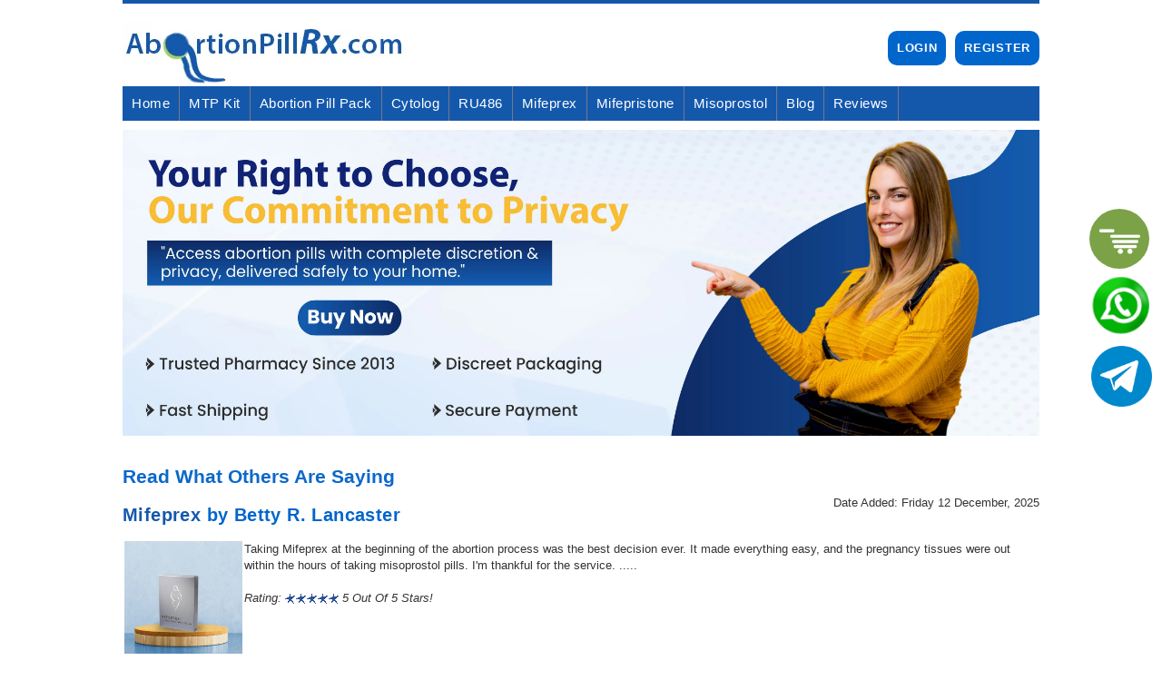

--- FILE ---
content_type: text/html; charset=UTF-8
request_url: https://www.abortionpillrx.com/reviews.php/page/3
body_size: 6061
content:





































<!DOCTYPE html PUBLIC "-//W3C//DTD XHTML 1.0 Transitional//EN" "http://www.w3.org/TR/xhtml1/DTD/xhtml1-transitional.dtd">
<html xmlns="http://www.w3.org/1999/xhtml" dir="ltr" lang="en">
  <head>
    <meta charset="utf-8">
    <meta name="viewport" content="width=device-width, initial-scale=1">
    <title> Reviews Abortionpill Rx Page - 3</title><meta name="Description" content=""><meta name="Keywords" content=""><meta name="robots" content="index, follow" />    <link rel="stylesheet" type="text/css" href="https://www.abortionpillrx.com/css/style.css" >
        <meta property="og:title" content=Buy MTP Kit Online- AbortionPillrx>
    <meta property="og:site_name" content=AbortionPillrx.com>
    <meta property="og:url" content=https://www.abortionpillrx.com/abortionpills.html>
    <meta property="og:description" content= Buy MTP kit online for a Safe Solution to Unwanted Pregnancy. Buy Mifepristone 200 mg and 4 pills of misoprostol 200 mcg online. Same-day delivery!>
    <meta property="og:type" content=product>
    <meta property="og:image" content=https://www.abortionpillrx.com/images/MifigestKit11.jpg>

    <meta name="msvalidate.01" content="A276B84938F281D71F496362F034512F" />
    <meta name="google-site-verification" content="U5-EKs1oD2bp0WcvbsDj--Dox3JwxOQ5jfzIg5bD7L4" />
    <meta name="yandex-verification" content="a33cb11f11ab0a0c" />
    <meta name="p:domain_verify" content="8169d1d0227a23966850ce2867eec0ce"/>
    <link rel="canonical" href="https://www.abortionpillrx.com/reviews.php/page/3" />
    <link href=https://maxcdn.bootstrapcdn.com/font-awesome/4.6.1/css/font-awesome.min.css rel="preload" as="style" onload="this.onload=null;this.rel='stylesheet'">        <script type="application/ld+json">
        {
          "@context": "https://schema.org/", 
          "@type": "BreadcrumbList", 
          "itemListElement": [{
            "@type": "ListItem", 
            "position": 1, 
            "name": "Buy MTP kit Online",
            "item": "https://www.abortionpillrx.com/abortionpills.html"  
          },{
            "@type": "ListItem", 
            "position": 2, 
            "name": "Buy Abortion Pill Pack Online",
            "item": "https://www.abortionpillrx.com/abortion-pill-pack.html"  
          },{
            "@type": "ListItem", 
            "position": 3, 
            "name": "Buy Cytolog online",
            "item": "https://www.abortionpillrx.com/Cytolog.html"  
          },{
            "@type": "ListItem", 
            "position": 4, 
            "name": "Blog",
            "item": "https://www.abortionpillrx.com/blog.php"  
          }]
        }
      </script>
                <style>
      @media (max-width: 568px) {
      /* .banner{display:none;} */
      }
      </style>      
      </head>
      <body>
    <style>
  .container {
    padding-left: 0px !important;
    padding-right: 0px !important;
  }

  .navigat {
    /* display: flex !important; */
  }
</style>

<header>
  <div class="container">
    <!--topline start here-->
    <div class="topline clear">
      <div class="livechattext">
        <div id="LiveChat_1393479901"><a href="http://www.livechatinc.com/?partner=lc_1031749"></a></div>
        <script type="text/javascript">
          var __lc_buttons = __lc_buttons || [];
          __lc_buttons.push({
            elementId: 'LiveChat_1393479901',
            skill: '29'
          });
        </script>
      </div>
      <div class="clear"></div>
    </div>
    <!--topline end here-->
    <div class="clear"></div>
    <div class="logo"><a href="https://www.abortionpillrx.com/"><img
          alt="Buy Abortion Pills (MTP KIT), Misoprostol, Mifepristone online"
          src="https://www.abortionpillrx.com/images/logo.webp" width="312" height="71"></a></div>
    <div class="express-delivery">
    </div>
    <div class="top-menus">
      <ul id="topMenuList">
        <!-- <li><a alt="home" href="https://www.abortionpillrx.com/">HOME</a></li> -->
                  <li><a href="https://www.abortionpillrx.com/create_account.php" class="btn-auth">REGISTER</a></li>
          <li><a href="https://www.abortionpillrx.com/login.php" class="btn-auth">LOGIN</a></li>
                  <!-- <li><a href="https://www.abortionpillrx.com/checkout_confirmation.php">QUICK CHECKOUT</a></li>
        <li><a rel="nofollow" href="https://www.abortionpillrx.com/account.php">MY ACCOUNT</a></li> -->
      </ul>
    </div>
    <div class="clear"></div>

    <!-- Mobile Navigation Wrapper (shows only on mobile) -->
    <div class="mobile-nav-wrapper">
      <!-- Hamburger Menu Button -->
      <div class="hamburger-menu" id="hamburgerMenu">
        <span></span>
        <span></span>
        <span></span>
      </div>

      <div class="navigate group">
        <ul class="navigat group" id="mobileNavMenu">
          <li><a alt="home" href="https://www.abortionpillrx.com">Home</a></li>
          <li><a href="https://www.abortionpillrx.com/abortionpills.html">MTP Kit</a></li>
          <li><a href="https://www.abortionpillrx.com/abortion-pill-pack.html">Abortion Pill Pack</a></li>
          <li><a href="https://www.abortionpillrx.com/Cytolog.html">Cytolog</a></li>
          <li><a href="https://www.abortionpillrx.com/generic-RU486.html">RU486</a></li>
          <li><a href="https://www.abortionpillrx.com/Mifeprex.html">Mifeprex</a></li>
          <li><a href="https://www.abortionpillrx.com/mifepristonekit.html">Mifepristone</a></li>
          <li><a href="https://www.abortionpillrx.com/misoprostolkit.html">Misoprostol</a></li>
          <li><a href="https://www.abortionpillrx.com/blog.php">Blog</a></li>
          <li><a href="https://www.abortionpillrx.com/reviews.php">Reviews</a></li>
        </ul>
      </div>
    </div>

    <!-- Desktop Navigation (hidden on mobile) -->
    <div class="navigate group">
      <!-- <h2 class="navheader slide-trigger">Menu <span></span></h2> -->
      <ul class="navigat group" id="navMenu">
        <li><a alt="home" href="https://www.abortionpillrx.com">Home</a></li>
        <li><a href="https://www.abortionpillrx.com/abortionpills.html">MTP Kit</a></li>
        <li><a href="https://www.abortionpillrx.com/abortion-pill-pack.html">Abortion Pill Pack</a></li>
        <li><a href="https://www.abortionpillrx.com/Cytolog.html">Cytolog</a></li>
        <li><a href="https://www.abortionpillrx.com/generic-RU486.html">RU486</a></li>
        <li><a href="https://www.abortionpillrx.com/Mifeprex.html">Mifeprex</a></li>
        <li><a href="https://www.abortionpillrx.com/mifepristonekit.html">Mifepristone</a></li>
        <li><a href="https://www.abortionpillrx.com/misoprostolkit.html">Misoprostol</a></li>
        <li><a href="https://www.abortionpillrx.com/blog.php">Blog</a></li>
        <li><a href="https://www.abortionpillrx.com/reviews.php">Reviews</a></li>
        <!-- <li><a style="color:#92ff02;" rel="nofollow" href="https://www.abortionpillrx.com/account.php">My Account</a></li> -->
        <!-- <ul class="navigat group navbar-cart">
          <li><div class="shopping_cart.."><a href="https://www.abortionpillrx.com/shopping_cart.php"><img alt="shopping cart" src="https://www.abortionpillrx.com/images/shopping-cart-icon.png" width="30" height="26" /> Shopping Cart</a></div></li>
        </ul> -->
      </ul>
    </div>
    <div class="sticky-shopping-card navbar-cart">
      <a href="https://www.abortionpillrx.com/shopping_cart.php">
        <img alt="shopping cart" src="https://www.abortionpillrx.com/images/shopping-cart-icon.png" width="30"
          height="26">
      </a>
    </div>
    <div class="sticky-whatapp navbar-cart">
      <div class="whatsapp-chat">
        <a href="https://wa.me/13095855361 " target="_blank">
          <img src="https://www.abortionpillrx.com/images/whatsapp.webp" alt="WhatsApp live chat" width="30px"
            height="45px">
        </a>
      </div>
    </div>
    <div class="sticky-telegram-icon navbar-cart">
      <a href="https://t.me/celinaonlinepills" target="_blank">
        <span class="telegram-bg">
          <img class="telegram-img" src="https://www.abortionpillrx.com/images/telegram-icon.png"
            alt="connect with us on Telegram." width="30px" height="45px" loading="lazy"></span>
      </a>
    </div>
    <div class="clear"></div>
  </div>
</header>

<script>
  // Hamburger Menu Toggle
  document.addEventListener('DOMContentLoaded', function () {
    const hamburger = document.getElementById('hamburgerMenu');
    const navMenu = document.getElementById('mobileNavMenu');

    if (hamburger && navMenu) {
      hamburger.addEventListener('click', function (e) {
        e.stopPropagation();
        this.classList.toggle('active');
        navMenu.classList.toggle('active');
      });

      // Close menu when clicking outside
      document.addEventListener('click', function (e) {
        if (!hamburger.contains(e.target) && !navMenu.contains(e.target)) {
          hamburger.classList.remove('active');
          navMenu.classList.remove('active');
        }
      });

      // Close menu when clicking on a link
      const menuLinks = navMenu.querySelectorAll('a');
      menuLinks.forEach(link => {
        link.addEventListener('click', function () {
          hamburger.classList.remove('active');
          navMenu.classList.remove('active');
        });
      });
    }
  });
</script>

<section> 
  <!--maincontainer start here-->
  <div class="maincontainer">
    <div class="container"> 
      <!--columnLeft start here-->
	   <!--columnLeft start here-->

 <aside>

      <div class="columnLeft"> 

        <!--categories start here-->

        <div class="categories">

		  <div id="hide_show">

          <h3 id="birthid1">OUR PRODUCTS</h3>

            <nav>

            <div id="menuSX1">

              <ul>

		       
                   <li><a href="https://www.abortionpillrx.com/mifepristonekit.html" >Mifepristone</a></li>

                  
                   <li><a href="https://www.abortionpillrx.com/Plan-B.html" >Plan B</a></li>

                  
                   <li><a href="https://www.abortionpillrx.com/misoprostolkit.html" >Misoprostol</a></li>

                  
                   <li><a href="https://www.abortionpillrx.com/abortionpills.html" >MTP Kit</a></li>

                  
                   <li><a href="https://www.abortionpillrx.com/Loette.html" >Loette</a></li>

                  
                   <li><a href="https://www.abortionpillrx.com/Pregtest-Card.html" >Pregtest Card</a></li>

                  
                   <li><a href="https://www.abortionpillrx.com/Yasmin.html" >Yasmin</a></li>

                  
                   <li><a href="https://www.abortionpillrx.com/Ovral-L.html" >Ovral L</a></li>

                  
                   <li><a href="https://www.abortionpillrx.com/Ovral.html" >Ovral</a></li>

                  
                   <li><a href="https://www.abortionpillrx.com/Ovral-G.html" >Ovral G</a></li>

                  
                   <li><a href="https://www.abortionpillrx.com/generic-RU486.html" >Generic RU486</a></li>

                  
                   <li><a href="https://www.abortionpillrx.com/Vaginal-Ring.html" >Vaginal Ring (Nuvaring)</a></li>

                  
                   <li><a href="https://www.abortionpillrx.com/Cytolog.html" >Cytolog</a></li>

                  
                   <li><a href="https://www.abortionpillrx.com/Mifeprex.html" >Mifeprex</a></li>

                  
                   <li><a href="https://www.abortionpillrx.com/abortion-pill-pack.html" >Abortion Pill Pack</a></li>

                  
          </ul>

		   </div>

          </nav>

          </div><div class="clear"></div>

        </div>

	     
        <!--blog ends here--> 

      </div>

      <!--columnLeft end here-->

	</aside>	  <article>
	   <div class="columnRight">
         <section id="banner">
<style>
  @media (max-width:550px){
    .banner img {
    height: 170px;
}
  }
 
</style>
<div class="banner">

  <a href="https://www.abortionpillrx.com/abortion-pill-pack.html"><img  loading="lazy" src="https://www.abortionpillrx.com/images/Abortionpill-banner.webp" alt="Buy MTP Kit Online at Abortionpillrx" title="Buy Abortion Pill Pack at AbortionPillRX" width="100%" /></a>

  <!-- <a href="https://www.abortionpillrx.com/abortionpills.html"><img title="Christmas sale" loading="lazy" src="https://www.abortionpillrx.com/images/christmas-banner.png" alt="abortionpillrx.com" width="100%" height="200"/></a> -->

</div>

</section>


        <div class="homepage">
          <h1>Read What Others Are Saying</h1>
	  
  <div>
    <span style="float: right;">Date Added: Friday 12 December, 2025</span>
    <h2><a href="https://www.abortionpillrx.com/product_reviews_info.php/products_id/32/reviews_id/13222">Mifeprex</a> <span class="smallText">by Betty R. Lancaster</span></h2>
  </div>

  <div>
    <table class="table_box">
      <tr>
        <td width="110" align="center" valign="top" class="main"><a href="https://www.abortionpillrx.com/product_reviews_info.php/products_id/32/reviews_id/13222"><img src="https://www.abortionpillrx.com/images/Mifiprex.webp" width="130" height="130"></a></td>
        <td valign="top">Taking Mifeprex at the beginning of the abortion process was the best decision ever. It made everything easy, and the pregnancy tissues were out within the hours of taking misoprostol pills. I'm thankful for the service. .....<br/><br/><i>Rating: <img src="https://www.abortionpillrx.com/images/stars_5.gif">  5 Out Of 5 Stars!</i></td>
      </tr>
	  <tr>
	    <td align="right" colspan="2"><a href="https://www.abortionpillrx.com/product_reviews_info.php/products_id/32/reviews_id/13222" style="font-weight:bold;">Read More..</a></td>
	  </tr>
    </table>
	<hr>
  </div>


  <div>
    <span style="float: right;">Date Added: Friday 12 December, 2025</span>
    <h2><a href="https://www.abortionpillrx.com/product_reviews_info.php/products_id/51/reviews_id/13221">Abortion Pill Pack</a> <span class="smallText">by Kate Ngabidj</span></h2>
  </div>

  <div>
    <table class="table_box">
      <tr>
        <td width="110" align="center" valign="top" class="main"><a href="https://www.abortionpillrx.com/product_reviews_info.php/products_id/51/reviews_id/13221"><img src="https://www.abortionpillrx.com/images/abpillpack.webp" width="130" height="130"></a></td>
        <td valign="top">The abortion pill pack was an affordable option for me. I got the pills delivered to my home on time, and the process has been extremely smooth. Thank you. .....<br/><br/><i>Rating: <img src="https://www.abortionpillrx.com/images/stars_4.gif">  4 Out Of 5 Stars!</i></td>
      </tr>
	  <tr>
	    <td align="right" colspan="2"><a href="https://www.abortionpillrx.com/product_reviews_info.php/products_id/51/reviews_id/13221" style="font-weight:bold;">Read More..</a></td>
	  </tr>
    </table>
	<hr>
  </div>


  <div>
    <span style="float: right;">Date Added: Wednesday 10 December, 2025</span>
    <h2><a href="https://www.abortionpillrx.com/product_reviews_info.php/products_id/49/reviews_id/13220">Misoprostol</a> <span class="smallText">by Blanche Botsford IV</span></h2>
  </div>

  <div>
    <table class="table_box">
      <tr>
        <td width="110" align="center" valign="top" class="main"><a href="https://www.abortionpillrx.com/product_reviews_info.php/products_id/49/reviews_id/13220"><img src="https://www.abortionpillrx.com/images/misoprostol (2).webp" width="130" height="130"></a></td>
        <td valign="top">I took the misoprostol pills for pregnancy termination, and it worked. I am thankful for the online service. .....<br/><br/><i>Rating: <img src="https://www.abortionpillrx.com/images/stars_5.gif">  5 Out Of 5 Stars!</i></td>
      </tr>
	  <tr>
	    <td align="right" colspan="2"><a href="https://www.abortionpillrx.com/product_reviews_info.php/products_id/49/reviews_id/13220" style="font-weight:bold;">Read More..</a></td>
	  </tr>
    </table>
	<hr>
  </div>


  <div>
    <span style="float: right;">Date Added: Wednesday 10 December, 2025</span>
    <h2><a href="https://www.abortionpillrx.com/product_reviews_info.php/products_id/30/reviews_id/13219">MTP Kit</a> <span class="smallText">by Damaris Roberts Sr.</span></h2>
  </div>

  <div>
    <table class="table_box">
      <tr>
        <td width="110" align="center" valign="top" class="main"><a href="https://www.abortionpillrx.com/product_reviews_info.php/products_id/30/reviews_id/13219"><img src="https://www.abortionpillrx.com/images/MifigestKit11.jpg" width="130" height="130"></a></td>
        <td valign="top">Having the MTP Kit handy helped me end my pregnancy at home. I had ordered the kit in advance for a safer side. It was safe to use and did not cause any complications. 
 .....<br/><br/><i>Rating: <img src="https://www.abortionpillrx.com/images/stars_4.gif">  4 Out Of 5 Stars!</i></td>
      </tr>
	  <tr>
	    <td align="right" colspan="2"><a href="https://www.abortionpillrx.com/product_reviews_info.php/products_id/30/reviews_id/13219" style="font-weight:bold;">Read More..</a></td>
	  </tr>
    </table>
	<hr>
  </div>


  <div>
    <span style="float: right;">Date Added: Thursday 04 December, 2025</span>
    <h2><a href="https://www.abortionpillrx.com/product_reviews_info.php/products_id/51/reviews_id/13217">Abortion Pill Pack</a> <span class="smallText">by Daisha Abbott</span></h2>
  </div>

  <div>
    <table class="table_box">
      <tr>
        <td width="110" align="center" valign="top" class="main"><a href="https://www.abortionpillrx.com/product_reviews_info.php/products_id/51/reviews_id/13217"><img src="https://www.abortionpillrx.com/images/abpillpack.webp" width="130" height="130"></a></td>
        <td valign="top">The abortion pill pack fulfilled my needs as expected. I got the pills on time and performed the process smoothly. Thank you......<br/><br/><i>Rating: <img src="https://www.abortionpillrx.com/images/stars_5.gif">  5 Out Of 5 Stars!</i></td>
      </tr>
	  <tr>
	    <td align="right" colspan="2"><a href="https://www.abortionpillrx.com/product_reviews_info.php/products_id/51/reviews_id/13217" style="font-weight:bold;">Read More..</a></td>
	  </tr>
    </table>
	<hr>
  </div>


  <div>
    <span style="float: right;">Date Added: Wednesday 03 December, 2025</span>
    <h2><a href="https://www.abortionpillrx.com/product_reviews_info.php/products_id/30/reviews_id/13215">MTP Kit</a> <span class="smallText">by Miss Audrey Torp Jr.</span></h2>
  </div>

  <div>
    <table class="table_box">
      <tr>
        <td width="110" align="center" valign="top" class="main"><a href="https://www.abortionpillrx.com/product_reviews_info.php/products_id/30/reviews_id/13215"><img src="https://www.abortionpillrx.com/images/MifigestKit11.jpg" width="130" height="130"></a></td>
        <td valign="top">Having MTP Kit handy gave me peace of mind. It helped pass the pregnancy smoothly with just help of two medications mifepristone and misoprostol. I could say the process was effective as mentioned. .....<br/><br/><i>Rating: <img src="https://www.abortionpillrx.com/images/stars_5.gif">  5 Out Of 5 Stars!</i></td>
      </tr>
	  <tr>
	    <td align="right" colspan="2"><a href="https://www.abortionpillrx.com/product_reviews_info.php/products_id/30/reviews_id/13215" style="font-weight:bold;">Read More..</a></td>
	  </tr>
    </table>
	<hr>
  </div>


  <br />

  <div>
    <p style="float: right;">Result Pages: <a href="https://www.abortionpillrx.com/reviews.php/page/2" class="pageResults" title=" Previous Page "><u>[&lt;&lt;&nbsp;Prev]</u></a>&nbsp;&nbsp;&nbsp;<a href="https://www.abortionpillrx.com/reviews.php/page/1" class="pageResults" title=" Page 1 "><u>1</u></a>&nbsp;&nbsp;<a href="https://www.abortionpillrx.com/reviews.php/page/2" class="pageResults" title=" Page 2 "><u>2</u></a>&nbsp;&nbsp;<strong>3</strong>&nbsp;&nbsp;<a href="https://www.abortionpillrx.com/reviews.php/page/4" class="pageResults" title=" Page 4 "><u>4</u></a>&nbsp;&nbsp;<a href="https://www.abortionpillrx.com/reviews.php/page/5" class="pageResults" title=" Page 5 "><u>5</u></a>&nbsp;<a href="https://www.abortionpillrx.com/reviews.php/page/6" class="pageResults" title=" Next Set of 5 Pages ">...</a>&nbsp;&nbsp;<a href="https://www.abortionpillrx.com/reviews.php/page/4" class="pageResults" title=" Next Page "><u>[Next&nbsp;&gt;&gt;]</u></a>&nbsp;</p>

    <p>Displaying <strong>13</strong> to <strong>18</strong> (of <strong>1810</strong> reviews)</p>
  </div>


   </div>
  </div>
  </article>
  <div class="clear"></div>
 </div>
</div>
</section>
<head>
  <link rel="stylesheet" href="https://cdnjs.cloudflare.com/ajax/libs/font-awesome/6.4.2/css/all.min.css" />
  <style>
    .footer-right i {
      font-size: 24px;
    }
    .security-img {
      padding: 10px;
    }
    .security-img img {
      width: 50%;
      text-align: center;
      display: flex;
      justify-content: center;
      margin: 0 auto;
    }
    @media screen and (max-width:767px) {
      .security-img img {
        width: 350px !important;
      }
    }
  </style>
</head>
<footer>
  <div class="container">
    <div class="FooterNew">
      <div class="footer-line"></div>
      <div class="footerdiv">
        <div class="footer-left">
          <p>
            <img alt="logo" class="footer-secured-logo" loading="lazy" border="0"
              src="https://www.abortionpillrx.com/images/logo.webp" width="100%" height="400">
          </p>
          <p>Buy Abortion pills online in USA for easy termination of unwanted pregnancy. You can have MTP Kit abortion
            pill kit from <a href="https://www.abortionpillrx.com">Abortionpillrx.com</a> with fast shipping.</p>
          <a href="https://x.com/HowellIsab77686" target="_blank"><i class="fa-brands fa-square-x-twitter"
              aria-hidden="true"></i></a>
          <a href="https://www.pinterest.com/isabellahowell30/" target="_blank"><i class="fa-brands fa-pinterest-p"
              aria-hidden="true"></i></a>
          <a href="https://www.facebook.com/profile.php?id=61574040339281" target="_blank"><i
              class="fa-brands fa-facebook-f" aria-hidden="true"></i></a>
          <a href="https://www.instagram.com/isabellahowell12/" target="_blank"><i class="fa-brands fa-instagram"
              aria-hidden="true"></i></a>
          <a href="https://www.tumblr.com/settings/blog/isa1231" target="_blank"><i class="fa-brands fa-tumblr"
              aria-hidden="true"></i></a>
          <a href="https://www.threads.net/@isabellahowell12" target="_blank"><i class="fa-brands fa-threads"
              aria-hidden="true"></i></a>
          <a href="https://www.quora.com/profile/Isabella-Howell-20" target="_blank"><i class="fab fa-quora"></i></a>
        </div>
        <div class="footer-middle">
          <h4>Quick Links</h4>
          <a href="https://www.abortionpillrx.com/prescription-policy.php">Prescription Policy</a><br>
          <a href="https://www.abortionpillrx.com/how-to-order.php">How to Order</a><br>
          <a href="terms-of-use.php">Terms of Use</a><br>
          <a href="https://www.abortionpillrx.com/shipping-policy.php">Shipping policy</a><br>
          <a href="https://www.abortionpillrx.com/refund-cancellation-policy.php">Refund Policy</a> <br>
          <a href="https://www.abortionpillrx.com/privacy-policy.php">Privacy Policy</a>
        </div>
        <div class="footer-middle-3rd">
          <h4>Products</h4>
          <a href="https://www.abortionpillrx.com/Loette.html">Loette</a> <br>
          <a href="https://www.abortionpillrx.com/Plan-B.html">Plan-B</a><br>
          <a href="https://www.abortionpillrx.com/Vaginal-Ring.html">Vaginal Ring</a> <br>
          <a href="https://www.abortionpillrx.com/Ovral-G.html">Ovral G</a> <br>
          <a href="https://www.abortionpillrx.com/Ovral.html">Ovral</a> <br>
          <a href="https://www.abortionpillrx.com/Ovral-L.html">Ovral L</a> <br>
          <a href="https://www.abortionpillrx.com/Yasmin.html">Yasmin</a> <br>
          <a href="https://www.abortionpillrx.com/Pregtest-Card.html">Pregtest Card</a>
        </div>
        <div class="footer-last-3rd">
          <h4>Important links</h4>
          <a href="https://www.abortionpillrx.com/faq.php">FAQ</a><br>
          <a href="https://www.abortionpillrx.com/aboutus.php">About Us</a><br>
          <a href="https://www.abortionpillrx.com/contact_us.php">Contact us</a><br>
          <a rel="nofollow" href="https://www.abortionpillrx.com/reviews.php">Reviews</a><br>
          <!-- <a rel="nofollow" href="https://www.abortionpillrx.com/ask-question.php">Ask Your Question</a> <br> -->
        </div>
        <div class="footer-last-4th">
          <h4>Links</h4>
          <a href="https://www.abortionpillrx.com/need_help.php">Need Help</a><br>
          <a href="https://www.abortionpillrx.com/disclaimer.php">Disclaimer</a> <br>
          <a href="https://www.abortionpillrx.com/rss.xml">RSS</a><br>
          <!-- <a href="https://www.abortionpillrx.com/sitemap.php">Site Map</a><br> -->
          <a href="https://www.abortionpillrx.com/sitemap.xml">Sitemap XML</a> <br>
          <a href="https://www.ineedana.com/">For clinic support</a> <br>
        </div>
      </div>
      <div class="security-img">
        <img src="https://www.abortionpillrx.com/images/our-security.jpg">
      </div>
      <div class="clear"></div>
      <div class="copyright">
        <p>Copyright &copy; 2013 - 2026 <a
            href="https://www.abortionpillrx.com/">Abortionpillrx.com</a> All rights reserved. </p>
      </div>
      <div class="footer-lineend"></div>
    </div>
  </div>
</footer>
<!--google analytics code-->
<!-- Global site tag (gtag.js) - Google Analytics -->
<script async src="https://www.googletagmanager.com/gtag/js?id=UA-106138442-2"></script>
<script>
  window.dataLayer = window.dataLayer || [];
  function gtag() { dataLayer.push(arguments); }
  gtag('js', new Date());
  gtag('config', 'UA-106138442-2');
</script>

<script async>
const myTimeout = setTimeout(onloadscript, 10000);
function onloadscript(){
    window.__lc = window.__lc || {};
    window.__lc.license = 1031749;
    ;(function(n,t,c){function i(n){return e._h?e._h.apply(null,n):e._q.push(n)}var e={_q:[],_h:null,_v:"2.0",on:function(){i(["on",c.call(arguments)])},once:function(){i(["once",c.call(arguments)])},off:function(){i(["off",c.call(arguments)])},get:function(){if(!e._h)throw new Error("[LiveChatWidget] You can't use getters before load.");return i(["get",c.call(arguments)])},call:function(){i(["call",c.call(arguments)])},init:function(){var n=t.createElement("script");n.async=!0,n.type="text/javascript",n.src="https://cdn.livechatinc.com/tracking.js",t.head.appendChild(n)}};!n.__lc.asyncInit&&e.init(),n.LiveChatWidget=n.LiveChatWidget||e}(window,document,[].slice))
}
</script>

 </body>

</html>

<br />
<b>Parse error</b>:  syntax error, unexpected identifier &quot;session&quot; in <b>/home/abortionpillrx/web/abortionpillrx.com/public_html/includes/application_bottom.php</b> on line <b>26</b><br />


--- FILE ---
content_type: text/css
request_url: https://www.abortionpillrx.com/css/style.css
body_size: 10699
content:
/*css created by: 1618119811420*/

.clearfix:before, .clearfix:after, .dl-horizontal dd:before, .dl-horizontal dd:after, .container:before, .container:after, .container-fluid:before, .container-fluid:after, .row:before, .row:after, .form-horizontal .form-group:before, .form-horizontal .form-group:after, .btn-toolbar:before, .btn-toolbar:after, .btn-group-vertical > .btn-group:before, .btn-group-vertical > .btn-group:after, .nav:before, .nav:after, .navbar:before, .navbar:after, .navbar-header:before, .navbar-header:after, .navbar-collapse:before, .navbar-collapse:after, .pager:before, .pager:after, .panel-body:before, .panel-body:after, .modal-footer:before, .modal-footer:after {

	display: table;

	content: " ";

}

body {

	margin: 0;

	padding: 0;

	color: rgb(51, 51, 51);

	font-family: Tahoma, Geneva, sans-serif;

	font-size: 13px;
	overflow-x: hidden;

}
html{
	overflow-x: hidden;
}
.express img{display:none;}

.discount{color:red;font-size:13px;font-weight:bold;}

.fa

{

 /*font-size:35px !important;*/

 font-size: 25px !important;

 background:#7ba247;

 border-radius:5px;

}

.hoverselect{background:#7ba247;}

.textfnt

{

 color: #fff;

font-size: 14px;

font-weight: bold;

margin-left: 50px;

font-style: italic;

}

.orderh2

{

font-size: 14px !important;

color: #06c !important;

}



.orderhistory

{

font-size:14px !important;

}

.clear {

	clear: both;

}

.leftrgister

{

float:left;

}

#content{
	padding: 10px;
}

  #buttonshare

 {

  width:33px;

  position:fixed;

  z-index: 980000;

  right:10px;

  top:150px;

  display:none;

}

   #buttonshare1

   {

    display:none;

  }

#share-buttons span{

width: 33px;

margin:1px 1px 1px 1px;

}

#share-buttons

{

  width:33px;

 position:fixed;

 z-index: 980000;

 right:10px;

 top:170px;



 }

#share-buttons div

{

  width:40px;

  background:#ccc;

  border:1px solid #ccc;

}

#share-buttons a{text-decoration:none;}

.express

{

  margin-top:5px;

}

/*the button to be added for checkout*/

.addtocart-btnorder {

 border: 1px solid #7a9d45;

    border-radius: 4px;

    color: #fff;

    cursor: pointer;

    font-family: arial;

    font-size: 15px;

    font-weight: bold;

    padding: 7px;

    text-transform: uppercase;

 background: #97ba62;

background: url([data-uri]);

background: -moz-linear-gradient(top, #97ba62 20%, #6d8c3e 100%);

background: -webkit-gradient(linear, left top, left bottom, color-stop(20%,#97ba62), color-stop(100%,#6d8c3e));

background: -webkit-linear-gradient(top, #97ba62 20%,#6d8c3e 100%);

background: -o-linear-gradient(top, #97ba62 20%,#6d8c3e 100%);

background: -ms-linear-gradient(top, #97ba62 20%,#6d8c3e 100%);

background: linear-gradient(to bottom, #97ba62 20%,#6d8c3e 100%);

filter: progid:DXImageTransform.Microsoft.gradient( startColorstr='#97ba62', endColorstr='#6d8c3e',GradientType=0 );

}

.addtocart-btnorder:hover {

 background: #6d8c3e;

background: url([data-uri]);

background: -moz-linear-gradient(top, #6d8c3e 0%, #97ba62 80%);

background: -webkit-gradient(linear, left top, left bottom, color-stop(0%,#6d8c3e), color-stop(80%,#97ba62));

background: -webkit-linear-gradient(top, #6d8c3e 0%,#97ba62 80%);

background: -o-linear-gradient(top, #6d8c3e 0%,#97ba62 80%);

background: -ms-linear-gradient(top, #6d8c3e 0%,#97ba62 80%);

background: linear-gradient(to bottom, #6d8c3e 0%,#97ba62 80%);

filter: progid:DXImageTransform.Microsoft.gradient( startColorstr='#6d8c3e', endColorstr='#97ba62',GradientType=0 );

}

/*end of the button css*/

.controls select

{

  height:35px;

}

img {

	border: 0 none;

	height: auto;/*max-width: 100%;*/

}

img {

	vertical-align: middle;

}

hr {

 color:color:#ccc;

}

.container {

	margin: 0 auto;

	width: 1010px;

}

.topline {

	background: none repeat scroll 0 0 #1458ac;

	padding: 0px;

}

.whyshop {

	border-right: 1px solid #fff;

	float: left;

	padding: 6px 10px 8px;

}

.whyshop a {

	text-decoration: none;

	font-weight: bold;

	color: #fff;

}

.help {

	border-right: 1px solid #fff;

	float: left;

	padding: 6px 40px 8px;

}

.help a {

	text-decoration: none;

	font-weight: bold;

	color: #fff;

}

/*.shopping_cart {

	float: left;

	padding: 5px 10px 0;

}*/

.shopping_cart {
    float: right;
    padding: 10px 10px 13px!important;
}

.navbar-cart li{
	background-color: #7ba247;
    float: right!important;
    border-radius: 35px;
}

.shopping_cart a {

	text-decoration: none;

	font-weight: bold;

	color: #fff;

	font-size: 11px;

}

.shopping_cart img {

	float: left;

	margin: 0;

}

.livechattext {

	float: right;

	padding: 4px 0 0;

}

@-moz-keyframes blink {

    0% {

        opacity:1;

    }

    50% {

        opacity:0;

    }

    100% {

        opacity:1;

    }

} 



@-webkit-keyframes blink {

    0% {

        opacity:1;

    }

    50% {

        opacity:0;

    }

    100% {

        opacity:1;

    }

}

/* IE */

@-ms-keyframes blink {

    0% {

        opacity:1;

    }

    50% {

        opacity:0;

    }

    100% {

        opacity:1;

    }

} 

/* Opera and prob css3 final iteration */

@keyframes blink {

    0% {

        opacity:1;

    }

    50% {

        opacity:0;

    }

    100% {

        opacity:1;

    }

} 

.blink-image {

    -moz-animation: blink normal 2s infinite ease-in-out; /* Firefox */

    -webkit-animation: blink normal 2s infinite ease-in-out; /* Webkit */

    -ms-animation: blink normal 2s infinite ease-in-out; /* IE */

    animation: blink normal 2s infinite ease-in-out; /* Opera and prob css3 final iteration */

}

.logo {

	float: left;

	margin-top: 20px;

	width: 312px;

}

.express-delivery {

	float: left;

	margin: 0px 0 0 32px;

	width: 400px;

}

.top-tollfree {

	float: right;

	margin-top: 4px;

	width: 216px;

	text-align:right;

}

/*.top-menus {

	float: right;

	margin-bottom: 10px;

	margin-top: 5px;

	width: 210px;

}*/


.top-menus {
    float: right;
    margin-bottom: 10px;
    margin-top: 30px;
    /*width: 210px;*/
    width: 250px;
}

.top-menus ul {

	list-style-type: none;

	margin: 0;

	padding: 0;

}

.top-menus li {

	color: #333;

	float: right;

	/* padding-top: 8px; */

	padding-left: 10px;
	margin-bottom: 8px;

}

.top-menus li a {

	color: #000000;

	display: block;

	font-size: 13px;

	font-weight: bold;

	padding-left: 10px;

	text-decoration: none;

	width: auto;

	letter-spacing: 0.7px;

}

.top-menus li a:hover {

	color: #7ba247;

	text-decoration: underline;

}

/*menu start*/

article, aside, figure, footer, header, hgroup, nav, section {

	display: block;

}

nav ul {

	list-style: none;

}

blockquote, q {

	quotes: none;

}

blockquote:before, blockquote:after, q:before, q:after {

	content: '';

	content: none;

}

a {

	margin: 0;

	padding: 0;

	vertical-align: baseline;

	background: transparent;

}

ins {

	background-color: #ff9;

	color: #000;

	text-decoration: none;

}

mark {

	background-color: #ff9;

	color: #000;

	font-style: italic;

	font-weight: bold;

}

del {

	text-decoration: line-through;

}

abbr[title], dfn[title] {

	border-bottom: 1px dotted #000;

	cursor: help;

}

/* tables still need cellspacing="0" in the markup */

hr {

	display: block;

	height: 1px;

	border: 0;

	border-top: 1px solid #ccc;

	margin: 0.5em 0;

	padding: 0;

}

input, select {

	margin: 0;

	vertical-align: middle;

}

pre, code, kbd, samp {

	font-family: monospace, sans-serif;

}

button {

	width: auto;

	overflow: visible;

	padding: 0;

}

.ie7 img {

	-ms-interpolation-mode: bicubic;

}

/* END RESET CSS */



/*

============================================

    BASE

============================================

*/



body {

	line-height: 1.4em;

}

h1, h2, h3, h4, h5, h6, p, ol, ul, dl, address {

}

h1 {

	font-size: 36px;

}

h2 {

	font-size: 24px;

}

p, ul, ol, dl, address {

}

h1, h2, h3, h4, h5, h6, p, ol, ul, dl, address {

	line-height: 1.4em;

}

a {

	color: #1458ac;

	text-decoration: none;

}

footer p {

}

/* self clearing floats */

.group:after, .lastUnit:after {

	clear: both;

	display: block;

	visibility: hidden;

	overflow: hidden;

	height: 0 !important;

	line-height: 0;

	font-size: xx-large;

	content: " x x x x x x x x x x x x x x x x x x x x x x x x x x x x x x x x x x x x x x x x x x x x x x x x x x x x x x x x x x x x x x x x x x x x x x x x x x x x x x x x x x x x x x x x x x x x ";

}

.group {

*zoom:1;

	margin: 0 0 10px;

}

/*

============================================

    THE GOODS

============================================

*/



.navheader {

	font-size: 12px;

	margin: 0;

	padding: 8px;

}

.btn-auth {
	background-color: #06c;
	color: #fff !important;
	border-radius: 10px;
	padding: 10px;
}

.slide-trigger {

	display: none; /* need this */

	border: 1px solid #CCCCCC;

	cursor: pointer;

	margin-left: 0px;

	margin-right: 0px;

	background: #1458ac;

	color: #fff;

}

.slide-trigger span {

	display: block;

	float: right;

	margin-top: 3px;

	height: 14px;

	width: 22px;

}

.navigate {
	background: #1458ac;
}

.navigat {

	max-width: none;

	/* background: #1458ac; */

	padding: 0;

	margin: 0;

}

.navigat li {

	float: left;

	list-style: none;

}

.navigat li a {

	border-right: 1px solid #778;

	color: #fff;

	display: block;

	padding: 10px;

	font-size: 15px;

    letter-spacing: 0.5px;
}

.navigat li a:hover {

	background: #7ba247;

}

/*menu ends*/

.maincontainer {

/*	margin: 0 0 15px;*/

/* margin-left:15px;

margin-right:15px; */

}

.columnLeft {

	float: left;

	width: 200px;

	display: none;

}

.categories {

	border: 1px solid #a3a3a3;

	margin-bottom: 10px;

}

.categories h3 {

	background-color: #1458ac;

	color: #fff;

	display: block;

	font-weight: bold;

	margin: 0 auto;

	padding: 7px;

	font-size: 12px;

}

.categories ul {

	background: none repeat scroll 0 0 #e5e5e5;

	margin: 0;

	padding: 0;

}

.categories li {

	border-bottom: 1px solid #a3a3a3;

	cursor: pointer;

	list-style-type: none;

	padding: 0;

}

.categories li:last-child {

	border-bottom: none;

}

.categories li a {

	color: #000;

	display: block;

	font-size: 12px;

	line-height: 20px;

	padding: 4px 6px;

	text-decoration: none;

}

.categories li:hover {

	color: #fff;

	text-decoration: none;

}

.categories li a:hover {

	background-color: #7ba247;

	color: #fff;

	text-decoration: none;

}

.columnRight {

	float: left;

	/*width: 790px;*/

	width: 100%;

	/* padding-left: 20px; */

}

.banner {

	margin-bottom: 10px;

}

.homepage {

}

.homepage h1 {
    margin: 30px 0 6px;
    font-size: 21px !important;
    color: #0c68ca !important;
}

.homepage h2 {
    margin: 0px 0 5px;	
    font-size: 20px !important;
    line-height: 44px;
    color: #06c !important;
    letter-spacing: 0.4px;
}

.homepage h3 {

	margin: 0 0 6px;

	font-size: 13px;

	color: #000;

}

.homepage p {

	text-align: justify;

	margin: 0 0 6px;
    font-size: 14px !important;
    line-height: 25px;
    letter-spacing: 0.7px;

}

.imagex_box p {

	text-align: justify;

	margin: 0 0 6px;

	font-size: 13px;

}

.homepage ul {

}

.homepage li {
	padding: 0 0 6px;
    text-align: justify;
    font-size: 15px !important;
    line-height: 25px;
    letter-spacing: 0.7px;

}

.imagex_box {

	margin-bottom: 10px;

}

.box1 {

	border: 1px solid #2c77d4;

	border-radius: 7px 0;

	float: right;

	margin: 0 0px 8px 0;

	width: 171px;

}

#imgabr {

	height: 180px;

}

.textprc {

	bottom: 59px;

	color: #fff;

	font-size: 11px !important;

	font-weight: bold;

	left: 129px;

	position: relative;

	width: 41px;

}

#imgabr > img {

	border-radius: 9px 0 0;

}

.news1 {

	border: 1px solid #2c77d4;

	border-radius: 7px 0;

	float: right;

	margin: 0 33px 8px 0;

	width: 171px;

}

#imgabr1 {

	height: 180px;

}

#imgabr1 > img {

	border-radius: 9px 0 0;

}

.news2 {

	border: 1px solid #2c77d4;

	border-radius: 7px 0;

	float: right;

	margin: 0 32px 8px 0;

	width: 171px;

}

#imgabr2 {

	height: 180px;

}

#imgabr2 > img {

	border-radius: 9px 0 0;

}

.news3 {

	border: 1px solid #2c77d4;

	border-radius: 7px 0;

	float: left;

	margin: 0 0 8px;

	width: 171px;

}

#imgabr3 {

	height: 180px;

}

#imgabr3 > img {

	border-radius: 9px 0 0;

}

.head1 {

	background-color: #06c;

	color: #fff;

	font-size: 20px;

	margin-bottom: 7px;

	padding: 7px 5px;

}

.brd {

	border: 1px solid #ccc;

	border-radius: 4px;

	margin-top: 10px;

}

.maindiv {

	background-color: #ccc;

	padding: 5px;

}

.brd p {

	text-align: justify;

	padding: 0 10px 0;

}

.brd2 {

	float: left;

	font-weight: bold;

	padding: 4px;

}

.brd3 {

	color: #7ba247;

	float: left;

	font-weight: bold;

	padding: 4px;

}

.blog {

	background: none repeat scroll 0 0 #f7f7f7;

	border: 1px solid #e2e2e2;

}

.blog-head {

	background: none repeat scroll 0 0 #7ba247;

	color: #fff;

	font-size: 11px;

	font-weight: bold;

	height: 22px;

	padding: 5px 0 0;

	text-align: center;

	text-transform: uppercase;

}

.blog-wrap {

	height: 466px;

	overflow-x: hidden;

	overflow-y: scroll;

	padding: 0 8px;

}

.blog-text p {

	font-size: 11px;

	line-height: 16px;

	margin: 0;

	text-align: justify;

}

.post-head {

	margin: 0 0 6px;

}

.post-head h3 {

	color: #06c;

	font-size: 11px;

	font-weight: bold;

	margin: 0;

}

.post-head h3 a {

	color: #000;

	font-size: 13px;

	font-weight: bold;

	text-decoration: underline;

}

.post-head h3 a:hover {

	color: #06c;

	text-decoration: none;

}

.categoryname {

	color: #930;

	font-size: 10px;

	font-weight: bold;

	margin: 0 auto;

	padding-bottom: 5px;

}

.footer-line {

	background: none repeat scroll 0 0 #7ba247;

	height: 8px;

}

.footerdiv {

	color: #838080;

	font-size: 11px;

	height: auto;

	margin-bottom: 4px;

}

.footerdiv a {
    color: #000;
    font-size: 15px;
    font-weight: 500;
    text-decoration: none;
    line-height: 1.6;
}
footer p {
    font-size: 14.7px;
    color: #000;
    line-height: 1.6;
}
.footer-left p {
    margin-bottom: 7px;
    font-weight: 500;
}
.footerdiv a:hover {

	color: #7ba247;

	font-size: 15px;

	text-decoration: unset;

}
.footer-middle h4, .footer-middle-3rd h4, .footer-last-3rd h4  {
    margin-bottom: 0px;
	font-size: 18px !important;
}
.footer-left {

	float: left;

	width: 260px;

}
.copyright {
    background: #98c5ff;
}
.copyright p {
    text-align: center;
}
.copyright a {
    color: #fff;
}
.copyright p {
    text-align: center;
    margin-bottom: 0;
    color: #fff;
}
.copyright {
    background: #1458ac;
    padding-top: 6px;
    padding-bottom: 6px;
}
.copyright a:hover {
    color: #ffffff;
}
.footer-left .fa-brands, .footer-left .fab {
    font-weight: 400;
    font-size: 18px;
    padding: 4px 5px;
}
.footer-middle {
    color: #000;
    float: left;
    margin-top: 0px !important;
    text-align: left;
    width: 230px !important;
    padding-left: 40px;
}
.footer-middle-3rd {
    color: #000;
    float: left;
    margin-top: 0px !important;
    text-align: left;
	width: 240px !important;
    padding-left: 25px;
}
.footer-last-3rd {
    color: #000;
    float: left;
    margin-top: 0px !important;
    text-align: left;
    width: 220px !important;
    padding-left: 25px;
}
.footer-last-4th {
    color: #000;
    float: left;
    margin-top: 0px !important;
    text-align: left;
    width: 220px !important;
    padding-left: 25px;
}
.buttoncheckout

{

  background-color:#1458AC;

  color:#fff;

  font-weight:bold;

  padding:10px 30px 10px 30px;

  border-radius:5px;

  border:1px solid #CCC;

  margin-left:260px;

 

}

.buttonupdate

{

  background-color:#7BA247;

  color:#fff;

  font-weight:bold;

  padding:10px;

  border-radius:5px;

  border:1px solid #CCC;

}

.footer-right {

	color: #000;

	float: right;

	margin-top: 8px;

	text-align: right;

	width: 205px;

}

.footer-lineend {

	background: none repeat scroll 0 0 #1458ac;

	/* height: 8px; */

	margin-bottom: 1px;

}

/*inner css*/

.table {

	border: 1px solid #ccc;

	border-spacing: 0;

	border-collapse: collapse;

}

.table_one td {

	border-spacing: 0;

	border-collapse: collapse;

	padding: 6px;

}

.table_box {

	width: 100%;

	max-width: 100%;

	margin-bottom: 10px;

}

td, th {

	padding: 0;

}

.table {

	width: 100%;

	max-width: 100%;

	/* margin-bottom: 10px; */

}

.input-xlarge_1 {

	height: 30px !important;

	padding: 0;

	width: 100%;

}

.table > thead > tr > th, .table > tbody > tr > th, .table > tfoot > tr > th, .table > thead > tr > td, .table > tbody > tr > td, .table > tfoot > tr > td {

	padding: 4px;

	line-height: 1.42857143;

	vertical-align: top;

	border: 1px solid #DDD;

}

.table > thead > tr > th {

	vertical-align: bottom;

	border-bottom: 2px solid #ddd;

}

.table > caption + thead > tr:first-child > th, .table > colgroup + thead > tr:first-child > th, .table > thead:first-child > tr:first-child > th, .table > caption + thead > tr:first-child > td, .table > colgroup + thead > tr:first-child > td, .table > thead:first-child > tr:first-child > td {

	border-top: 0;

}

.table > tbody + tbody {

	border-top: 2px solid #ddd;

}

.table .table {

	background-color: #fff;

}

.table-condensed > thead > tr > th, .table-condensed > tbody > tr > th, .table-condensed > tfoot > tr > th, .table-condensed > thead > tr > td, .table-condensed > tbody > tr > td, .table-condensed > tfoot > tr > td {

	padding: 5px;

}

.table-bordered {

	border: 1px solid #ddd;

}

.table-bordered > thead > tr > th, .table-bordered > tbody > tr > th, .table-bordered > tfoot > tr > th, .table-bordered > thead > tr > td, .table-bordered > tbody > tr > td, .table-bordered > tfoot > tr > td {

	border: 1px solid #ddd;

}

.table-bordered > thead > tr > th, .table-bordered > thead > tr > td {

	border-bottom-width: 2px;

}

.table-striped > tbody > tr:nth-of-type(odd) {

	background-color: #f9f9f9;

}

.table-hover > tbody > tr:hover {

	background-color: #f5f5f5;

}

table col[class*="col-"] {

	position: static;

	display: table-column;

	float: none;

}

table td[class*="col-"], table th[class*="col-"] {

	position: static;

	display: table-cell;

	float: none;

}

.table > thead > tr > td.active, .table > tbody > tr > td.active, .table > tfoot > tr > td.active, .table > thead > tr > th.active, .table > tbody > tr > th.active, .table > tfoot > tr > th.active, .table > thead > tr.active > td, .table > tbody > tr.active > td, .table > tfoot > tr.active > td, .table > thead > tr.active > th, .table > tbody > tr.active > th, .table > tfoot > tr.active > th {

	background-color: #f5f5f5;

}

.table-hover > tbody > tr > td.active:hover, .table-hover > tbody > tr > th.active:hover, .table-hover > tbody > tr.active:hover > td, .table-hover > tbody > tr:hover > .active, .table-hover > tbody > tr.active:hover > th {

	background-color: #e8e8e8;

}

.table > thead > tr > td.success, .table > tbody > tr > td.success, .table > tfoot > tr > td.success, .table > thead > tr > th.success, .table > tbody > tr > th.success, .table > tfoot > tr > th.success, .table > thead > tr.success > td, .table > tbody > tr.success > td, .table > tfoot > tr.success > td, .table > thead > tr.success > th, .table > tbody > tr.success > th, .table > tfoot > tr.success > th {

	background-color: #dff0d8;

}

.table-hover > tbody > tr > td.success:hover, .table-hover > tbody > tr > th.success:hover, .table-hover > tbody > tr.success:hover > td, .table-hover > tbody > tr:hover > .success, .table-hover > tbody > tr.success:hover > th {

	background-color: #d0e9c6;

}

.table > thead > tr > td.info, .table > tbody > tr > td.info, .table > tfoot > tr > td.info, .table > thead > tr > th.info, .table > tbody > tr > th.info, .table > tfoot > tr > th.info, .table > thead > tr.info > td, .table > tbody > tr.info > td, .table > tfoot > tr.info > td, .table > thead > tr.info > th, .table > tbody > tr.info > th, .table > tfoot > tr.info > th {

	background-color: #d9edf7;

}

.table-hover > tbody > tr > td.info:hover, .table-hover > tbody > tr > th.info:hover, .table-hover > tbody > tr.info:hover > td, .table-hover > tbody > tr:hover > .info, .table-hover > tbody > tr.info:hover > th {

	background-color: #c4e3f3;

}

.table > thead > tr > td.warning, .table > tbody > tr > td.warning, .table > tfoot > tr > td.warning, .table > thead > tr > th.warning, .table > tbody > tr > th.warning, .table > tfoot > tr > th.warning, .table > thead > tr.warning > td, .table > tbody > tr.warning > td, .table > tfoot > tr.warning > td, .table > thead > tr.warning > th, .table > tbody > tr.warning > th, .table > tfoot > tr.warning > th {

	background-color: #fcf8e3;

}

.table-hover > tbody > tr > td.warning:hover, .table-hover > tbody > tr > th.warning:hover, .table-hover > tbody > tr.warning:hover > td, .table-hover > tbody > tr:hover > .warning, .table-hover > tbody > tr.warning:hover > th {

	background-color: #faf2cc;

}

.table > thead > tr > td.danger, .table > tbody > tr > td.danger, .table > tfoot > tr > td.danger, .table > thead > tr > th.danger, .table > tbody > tr > th.danger, .table > tfoot > tr > th.danger, .table > thead > tr.danger > td, .table > tbody > tr.danger > td, .table > tfoot > tr.danger > td, .table > thead > tr.danger > th, .table > tbody > tr.danger > th, .table > tfoot > tr.danger > th {

	background-color: #f2dede;

}

.table-hover > tbody > tr > td.danger:hover, .table-hover > tbody > tr > th.danger:hover, .table-hover > tbody > tr.danger:hover > td, .table-hover > tbody > tr:hover > .danger, .table-hover > tbody > tr.danger:hover > th {

	background-color: #ebcccc;

}

.table-responsive {

	min-height: .01%;

	overflow-x: auto;

}

#newtable {

	background-color: #1458ac;
    border-radius: 0;
    color: #ffffff;
    font-size: 18px;
    font-weight: bold;
    height: 24px;
    line-height: 34px;
    letter-spacing: 0.5px;

}
.rowtb td {
    font-size: 15px;
    line-height: 20px !important;
}
.homepage .table td {
    padding: 10px !important;
  
}
.rowtbinner td {
    letter-spacing: 0.5px;
    line-height: 22px !important;
    font-size: 14px;
}
.rowtb {

	background-color: #7ba247;

	color: #fff;

	font-weight: bold;

	padding: 5px;

}

.abort_img {

	border: 1px solid #ccc;

	float: left;

	margin: 0 10px 0 0;

	padding: 0 4px 4px;

	text-align: center;

	/*width: 170px;*/

	/* width: 250px; */

}

.abort_img h1 {

	font-size: 14px;

	font-weight: bold;

	margin: 0 0 4px;

}

.content_Text {

	float: right;

	text-align: justify;

	/*width: 594px;*/

}

.content_Text p {

	margin: 0 0 6px;

	text-align: justify;

}

.addtocart-btn {

	background: none repeat scroll 0 0 rgba(0, 0, 0, 0);

	border: medium none;

	cursor: pointer;

}

.btn_success {

	background: none repeat scroll 0 0 rgba(0, 0, 0, 0);

	border: medium none;

	cursor: pointer;

}

ul.tabs {

	margin: 20px 0 0;

	padding: 0;

	float: left;

	list-style: none;

	height: 32px;

	border-bottom: 1px solid #ccc;

	width: 100%;

}

ul.tabs li {

	background-color: #1458ac;

	border-left: 1px solid #ccc;

	border-right: 1px solid #ccc;

	border-top: 1px solid #ccc;

	border-bottom: 0;

	border-radius: 4px 4px 0 0;

	color: #fff;

	cursor: pointer;

	float: left;

	height: 31px;

	line-height: 31px;

	margin: 0 4px 0 0;

	overflow: hidden;

	padding: 0 10px;

	position: relative;

}

.tab_last {

	border-right: 1px solid #ccc;

}

ul.tabs li:hover {

	background-color: #7ba247;

	color: #fff;

}

ul.tabs li.active {

	background-color: #7ba247;

	color: #fff;

	display: block;

}

.tab_container {

	border: 1px solid #ccc;

	border-top: none;

	clear: both;

	float: left;

	background: #fff;

	overflow: auto;

	width: 99.9%;

}

.tab_container ul {

	margin: 0;

	padding: 0;

}

.tab_container li {

	list-style: none;

} 

.tab_content {

	padding: 0px 30px 20px;

}

.tab_drawer_heading {

	display: none;

}

.pagination {

}

.pagination ul li {

	background-color: #000;

	border-radius: 4px;

	color: #bbbbbb;

	float: left;

	list-style: outside none none;

	margin: 0 3px;

	padding: 2px 7px 3px 6px;

}

.pagination ul li.actived {

	background-color: #fff;

	border: 1px solid #fff;

	color: #000;

}

.pagination ul li:hover {

	background-color: #bbbbbb;

	color: #fff;

	cursor: pointer;

}

.pagination ul li.active, #container .pagination ul li.inactive:hover {

	background-color: rgba(47, 132, 194, 1);

	color: #fff;

	cursor: default;

}

.pagination ul li.inactive {

	background-color: #000;

	color: #fff;

	cursor: default;

}

.total {

	color: rgba(81, 155, 59, 1);

	float: right;

	font-family: arial;

}

.buttonSet {

	clear: both;

	text-align: right;

	float: right;

}

.new_cust {

	float: left;

	width: 300px;

}

.retur_cust {

	border-left: 2px dotted #ccc;

	float: right;

	margin: 0 0 0 30px;

	padding: 0 0 0 25px;

	width: 430px;

}

.controls a {

	color: #000;

}

.input-xlarge {

	width: 94%;

}

.input_xlarge1 {

	width: 32%;

	height: 30px;

}

.input-xlarge4 {

	width: 94%;

	height: auto;

}

.input-xlarge1 {

	width: 97%;

	height: 30px;

}

.input-xlarge2 {

	float: left;

	height: 30px;

	margin-right: 10px;

	width: 45%;

}

.input-xlarge3 {

	width: 50%;

	height: 30px;

	float: left;

}

.form-horizontal .control-group:before, .form-horizontal .control-group:after {

	display: table;

	content: "";

	line-height: 0;

}

.form-horizontal .control-group {

	margin-bottom: 10px;

}

.form-horizontal .control-label {

	float: left;

	width: 190px;

	padding-top: 5px;

	text-align: left;

}

.form-horizontal .controls {

	margin-left: 190px;

}

select, textarea, input[type="text"], input[type="password"], input[type="datetime"], input[type="datetime-local"], input[type="date"], input[type="month"], input[type="time"], input[type="week"], input[type="number"], input[type="email"], input[type="url"], input[type="search"], input[type="tel"], input[type="color"], .uneditable-input {

	display: inline-block;

	height: 18px;

	padding: 4px 6px;

	margin-bottom: 0px;

	font-size: 14px;

	line-height: 20px;

	color: #555555;

	-webkit-border-radius: 4px;

	-moz-border-radius: 4px;

	border-radius: 4px;

	vertical-align: middle;

	border: 1px solid #cccccc;

}

.rowtbshop {

	background-color: #066ac0;

	color: #fff;

	font-weight: bold;

	padding: 5px;

}

.qunty {

	border: 1px solid #cccccc;

	border-radius: 4px;

	color: #555555;

	display: inline-block;

	font-size: 14px;

	height: 18px;

	line-height: 20px;

	margin-bottom: 0;

	padding: 4px 6px;

	vertical-align: middle;

	width: 20px;

	text-align: center;

}

.medicalheading {

	background-color: #ccc;

	color: #333333;

	font-size: 13px;

	margin: 0;

	padding: 4px;

}

#checkbtn {

	float: left;

	margin-top: 10px;

}

#contshop {

	float: right;

	margin-top: 16px;

}

.accountLinkList {

}

.accountLinkList li a {

	color: #353434;

}

.accountLinkList li a:hover {

	color: #C30509;

	text-decoration: underline;

}

.account_edit {

	float: left;

	width: 540px;

}

.account_edit_img {

	float: right;

}

.account_edit1 {

	background: none repeat scroll 0 0 #7ba247;

	box-shadow: 0 10px 11px -6px #000;

	float: left;

	margin: 0 40px 0 0;

	padding: 15px 15px 1px;

	width: 400px;

}

.ask_quest {

	float: left;

}

.ask_txt {

	color: #fff;

}

.savequestion {

	background: none repeat scroll 0 0 #999;

	border: 1px solid #fff;

	border-radius: 3px;

	color: #fff;

	cursor: pointer;

	font-weight: bold;

	padding: 3px;

	width: 90px;

}

.star_red {

	color: #ff0000;

}

.selectedtextship {

	background-color: #666;

	color: #fff;

	font-size: 11px;

	font-weight: bold;

	height: 25px;

	line-height: 24px;

	margin: 0;

	padding-left: 10px;

}

.selected_text {

	font-size: 13px;

}

.selected_text th {

	background-color: #666;

	color: #fff;

	padding: 4px;

}

.selected_text td {

	border-bottom: 1px dashed #ccc;

	padding: 4px 0;

}

.content-Text th {

	background-color: #666;

	color: #fff;

	padding: 4px;

}

.visa_card_form th {

	background-color: #666;

	color: #fff;

	padding: 4px;

}

.visa_card_form td {

	line-height: 40px;

}

.fine_amount th {

	background-color: #666;

	color: #fff;

	padding: 4px;

}

.help-icon {

	float: left;

	width: 120px;

}

.help-description {

	float: left;

	width: 650px;

}

nav.collapsible > h2 {

	background: #1458ac;

	font-size: 12px;

	font-weight: bold;

	color: #fff;

	cursor: pointer;

	margin: 0;

	padding: 8px;

}

.collapsible > h2 {

	background: #1458ac;

	font-size: 12px;

	font-weight: bold;

	color: #fff;

	cursor: pointer;

	margin: 0;

	padding: 8px;

}

.kit_box {

}

.mtp_kit {

	float: left;

}

.mtp_kit h2 a {

	color: #000;

}

.mtp_kit h2 span {

	font-size: 10px;

	color: #06c;

}

.mtp_kitdate {

	float: right;

}

.mtp_kitimg {

	float: left;

	margin-right: 15px;

}

.mtp_kitimg1 {

	float: right;

	margin-left: 15px;

	margin-top: 10px;

}

.mtp_kitcnt {

	float: left;

	width: 675px;

	text-align: justify;

}

.mtp_kitcnt1 {

	float: left;

	width: 570px;

	text-align: justify;

}

.mtp_kitredmore {

	float: right;

	font-weight: bold;

	font-style: italic;

	color: #2E2D2D;

}

.mtp_kitredmore a {

	float: right;

	font-weight: bold;

	font-style: italic;

	color: #2E2D2D;

}

.primery_addreleft {

	float: left;

	width: 598px;

}

.primery_addreright {

	float: left;

	width: 190px;

}

.displan_cnt {

	float: left;

}

.display_number {

	float: right;

}

.sitemap-left {

	float: left;

	width: 50%;

}

.sitemap-right {

	float: left;

	width: 50%;

}

.sitemap ul {

	margin: 0;

	padding: 0;

}

.sitemap li {

	background: url("../images/arrow-bullet-2.png") no-repeat scroll 0 7px rgba(0, 0, 0, 0);

	line-height: 22px;

	list-style: outside none none;

	padding: 0 0 0 20px;

}

.sitemap li a:hover {

	color: #7ba247;

}

.address > img {

	border-radius: 4px;

	box-shadow: 0 3px 0 #1458ac;

}

.tdbLink button {

	background: none repeat scroll 0 0 rgba(0, 0, 0, 0);

	border: medium none;

}

.add-to-cart {

	float: right;

	margin: 0 9px 0 0;

	text-align: center;

}

.askqsnTable {

	background: none repeat scroll 0 0 #7ba247;

	border: 1px solid #999;

	box-shadow: 0 10px 11px -6px #000;

	color: #fff;

	float: left;

	font-weight: bold;

	margin-top: 15px;

	padding-top: 10px;

	width: 400px;

}

.askquestion {

	color: #1458ac;

	font-size: 15px;

	font-weight: bold;

	text-align: center;

}

.askquestion p {

	background: none repeat scroll 0 0 #06c;

	border-bottom: 1px solid #ccc;

	color: #fff;

	font-size: 13px;

	font-weight: bold;

	padding-bottom: 5px;

	width: 380px;

	text-align: center;

}

.askquestion p a {

	color: #fc0;

}

.askqsn-img {

	float: right;

	margin-top: 15px;

	width: 307px;

}

.shippingbanner {

	margin: 0 0 10px;

}


#hide_show{
	display: none;
}
#hide_show h2 {

	display: none;

}


.table td strong {
    font-size: 16px !important;
    line-height: 34px;
    letter-spacing: 0.6px;
}
.table td {
    font-size: 14px;
    letter-spacing: 0.6px;
}
.abort_img img {
    padding: 5px;
    width: 345px;
}

strong.msg-for-woman {
    font-size: 17px;
}


.card-body {
    flex: 1 1 auto;
    padding: 0rem 1rem !important;
}
.product-wrapper .card .img-fluid {
    height: 16rem !important;
}
.card {
    height: 25rem !important;
}
.card-title {
    margin-bottom: 0rem !important;
}
p.card-text {
    margin-bottom: 5px;
}
/*inner css*/

 

@media only screen and (max-width:768px) {

	.homepage h2 {
		line-height: 30px;
		font-size: 18px !important;
	}

	ul.tabs li {
		font-size: 13px !important;
		padding: 0 5px;
	}
	.tab_content {
		padding: 0px 15px 20px;
	}
	.pagination ul li {
		margin: 0 3px 8px;
		padding: 0px 10px 0px 10px;
	}
	.product-desc {
    padding: 0;
}
.abort_img img {
    width: 400px !important;
}

#hide_show h3 {

	background-color: #1458ac;

	color: #fff;

	/*display: none;*/

	font-weight: bold;

	margin: 0 auto;

	padding: 7px;

	font-size: 12px;

}

#birthid1

{

  cursor:pointer;

  cursor:hand;

}

#menuSX

{

display:none;

}

#hide_show h2 {

	display: block;

}

#hide_show p {

	background-color: #1458ac;

	color: #fff;

	display: block;

	font-weight: bold;

	margin: 0 auto;

	padding: 7px;

	font-size: 12px;

}

nav >h2 {

	display: none

}

nav {

	float: left;

	width: 100%;

	background: #eeebeb

}

#hide_show {

	float: left;

	width: 100%

}

#menuSX {

	float: left;

	width: 100%

}

}



@media (max-width: 640px) {


	.footer-secured-logo{
	width: 80%;
}

.top-tollfree{
	height: 38px;
    position: relative;
    /* bottom: 11px; */
    left: -161px;
}

.sitemap-left {

	float: none;

	width: auto;

}

.sitemap-right {

	float: none;

	width: auto;

}

.input_xlarge1 {

	width: 100%;

	height: 30px;

	margin-bottom: 8px;

}

.displan_cnt {

	float: left;

	width: auto;

	margin-bottom: 6px;

}

.display_number {

	float: left;

	width: auto;

}

.primery_addreleft {

	float: left;

	margin-bottom: 10px;

	width: auto;

}

.primery_addreright {

	float: left;

	width: auto;

}

.account_edit1 {

	width: auto;

	background: #7ba247;

	padding: 15px;

}

.mtp_kitcnt {

	float: left;

	width: auto;

	text-align: justify;

}

.mtp_kitdate {

	float: left;

	padding: 0 0 10px;

}

.collapsible img {

	float: right;

	padding: 5px 0 0

}

.help-description {

	float: left;

	width: auto;

}

.account_edit {

	width: auto;

}

/* .tabs {

	display: none;

} */

.tab_drawer_heading {

	background-color: #009add;

	color: #fff;

	border-top: 1px solid #ccc;

	margin: 0;

	padding: 5px 20px;

	display: none;

	cursor: pointer;

	-webkit-touch-callout: none;

	-webkit-user-select: none;

	-khtml-user-select: none;

	-moz-user-select: none;

	-ms-user-select: none;

	user-select: none;

}

.d_active {

	background-color: #009add;

	color: #fff !important;

}

.slide-trigger {

	display: block;

}

.no-js .slide-trigger {

	display: none;

}

.navigation {

	display: none;

}

.no-js .navigation {

	display: block;

}

.navigation {

	margin: 0;

}

.navigation li {

	float: none;

}

.navigation li a {

	border-bottom: 1px solid #fff;

}

.container {

	margin-left: auto;

	margin-right: auto;

	padding-left: 0;

	padding-right: 0;

	width: 100%

}

.whyshop {

	border-right: 1px solid #fff;

	float: left;

	padding: 6px 10px 8px;

	width: 47%;

}

.help {

	border-right: 1px solid #fff;

	float: left;

	padding: 6px 9px 8px;

	width: 40%;

}

.livechattext {

	float: left;

	padding: 4px 28px 0;

}

/*.shopping_cart {

	border-right: 1px solid #fff;

	float: left;

	padding: 5px 10px 0;

	width: 47%;

}*/



.livechattext {

	border-right: 1px solid #fff;

	float: left;

	padding: 4px 7px 0;

	width: 41%;

}

.logo {

	float: none;

	margin-top: 20px;

	text-align: center;

	width: auto;

}

.express-delivery {

	display: none;

}

.top-tollfree {

	float: none;

	margin-top: 4px;

	text-align: center;

	width: auto;

}

.top-menus {

	float: none;

	margin-bottom: 10px;

	margin-top: 5px;

	text-align: center;

	width: auto;

}

.top-menus li {

	color: #333;

	float: left;

	/* padding-top: 8px; */

}

.top-menus li a {

	color: #000000;

	display: block;

	font-size: 11px;

	font-weight: bold;

	padding: 6px 24px;

	text-decoration: none;

	width: auto;
	

}

.columnLeft {

	float: none;

	margin: 0 0 10px;

	width: auto;

}

.columnRight {

	float: none;

	padding-left: 0;

	margin: 0 0 10px;

	width: auto;

}

.banner > img {

	max-width: 100%;

}

.footer-left {

	float: none;

	text-align: center;

	width: auto;

}

.footer-middle {

	color: #000;

	float: none;

	margin-top: 0;

	text-align: center;

	width: auto;

}

.footer-right {

	color: #000;

	float: none;

	margin-top: 8px;

	text-align: center;

	width: auto;

}

.retur_cust {

	border-left: 0 none;

	float: none;

	margin: 0;

	padding: 0;

	width: auto;

}

.new_cust {

	float: none;

	width: auto;

}

.form-horizontal .control-group::before, .form-horizontal .control-group::after {

	content: "";

	display: table;

	line-height: 0;

}

.form-horizontal .control-label {

	float: none;

	padding-top: 0;

	text-align: left;

	width: auto;

}

.form-horizontal .controls {

	margin-left: 0;

}

label {

	display: block;

	margin-bottom: 5px;

}

.box1 {

	float: none;

	height: auto;

	margin: 0 auto 10px;

	width: 171px;

}

#imgabr > img {

	border-radius: 7px 0 3px;

}

#imgabr {

	height: 180px;

}

.news1 {

	float: none;

	height: auto;

	margin: 0 auto 10px;

	width: 171px;

}

#imgabr1 > img {

	border-radius: 7px 0 3px;

}

#imgabr1 {

	height: 180px;

}

.news2 {

	float: none;

	height: auto;

	margin: 0 auto 10px;

	width: 171px;

}

#imgabr2 > img {

	border-radius: 7px 0 3px;

}

#imgabr2 {

	height: 180px;

}

.news3 {

	float: none;

	height: auto;

	margin: 0 auto 10px;

	width: 171px;

}

#imgabr3 > img {

	border-radius: 7px 0 3px;

}

#imgabr3 {

	height: 180px;

}

}



@media (max-width: 568px) {

	.top-tollfree{
	height: 38px;
    position: relative;
    /* bottom: 11px; */
    left: -161px;
}

	.footer-secured-logo{
	width: 80%;
}

	#blog-sec-phn{
		order:5;
		display: block;
	}

.askqsnTable {

	float: none;

	width: auto;

}

.askquestion {

	padding: 0 10px;

}

.askquestion p {

	width: auto;

}

.askqsn-img {

	float: none;

	margin-top: 15px;

	text-align: center;

	width: auto;

}

.sitemap-left {

	float: none;

	width: auto;

}

.sitemap-right {

	float: none;

	width: auto;

}

.input_xlarge1 {

	width: 98%;

	height: 30px;

	margin-bottom: 8px;

}

.displan_cnt {

	float: left;

	width: auto;

	margin-bottom: 6px;

}

.display_number {

	float: left;

	width: auto;

}

.primery_addreleft {

	float: left;

	margin-bottom: 10px;

	width: auto;

}

.primery_addreright {

	float: left;

	width: auto;

}

.account_edit1 {

	width: auto;

	background: #7ba247;

	padding: 15px;

	box-shadow: 0 10px 11px -6px #000;

	margin: 0;

	float: none;

}

.ask_quest {

	float: none;

	margin: 20px 0 0;

	text-align: center;

}

.mtp_kitcnt {

	float: left;

	width: auto;

	text-align: justify;

}

.mtp_kitdate {

	float: left;

	padding: 0 0 10px;

}

.collapsible img {

	float: right;

	padding: 5px 0 0

}

.help-description {

	float: left;

	width: auto;

}

.account_edit {

	width: auto;

	float: none;

}

.account_edit_img {

	float: none;

}

/* .tabs {

	display: none;

} */

.tab_drawer_heading {

	background-color: #009add;

	color: #fff;

	border-top: 1px solid #ccc;

	margin: 0;

	padding: 5px 20px;

	display: none;

	cursor: pointer;

	-webkit-touch-callout: none;

	-webkit-user-select: none;

	-khtml-user-select: none;

	-moz-user-select: none;

	-ms-user-select: none;

	user-select: none;

}

.d_active {

	background-color: #009add;

	color: #fff !important;

}

.slide-trigger {

	display: block;

}

.no-js .slide-trigger {

	display: none;

}

.navigation {

	display: none;

}

.no-js .navigation {

	display: block;

}

.navigation {

	margin: 0;

}

.navigation li {

	float: none;

}

.navigation li a {

	border-bottom: 1px solid #fff;

}

.container {

	margin-left: auto;

	margin-right: auto;

	padding-left: 0;

	padding-right: 0;

	width: 100%

}

.whyshop {

	border-right: 1px solid #fff;

	float: left;

	padding: 6px 10px 8px;

	width: 47%;

}

.help {

	border-right: 1px solid #fff;

	float: left;

	padding: 6px 9px 8px;

	width: 40%;

}

.livechattext {

	float: left;

	padding: 4px 28px 0;

}

.shopping_cart {

	border-right: 1px solid #fff;

	float: left;

	padding: 5px 10px 0;

	width: 47%;

}

.livechattext {

	border-right: 0px solid #fff;

	float: left;

	padding: 4px 7px 0;

	width: 41%;

}

.logo {

	float: none;

	margin-top: 2px;

	text-align: center;

	width: auto;

}

.express-delivery {

	display: block;

	width:90%;

	float:none;

	text-align: center;

}

.top-tollfree {

	float: none;

	margin-top: 4px;

	text-align: center;

    width: 80%;

	margin:0px auto;

}

.top-menus {

	float: none;

	margin-bottom: 10px;

	margin-top: 5px;

	text-align: center;

    width: 90%;

	margin:0px auto;

}

.top-menus li {

	color: #333;

	float: left;

	padding-top: 8px;

}
#main1 ul {
	padding-left: 20px;
}

.top-menus li a {

	color: #000000;

	display: block;

	/*font-size: 11px;*/
	font-size: 14px;

	font-weight: bold;

	/*padding: 0 24px;*/

	/* padding: 0 4px; */

	text-decoration: none;

	width: auto;

}

.columnLeft {

	float: none;

	margin: 0 0 10px;

	width: auto;

}

.columnRight {

	float: none;

	padding-left: 0;

	margin: 0 0 10px;

	width: auto;

}

.banner > img {

	max-width: 100%;

}

.footer-left {

	float: none;

	text-align: center;

	width: auto;

}
.card-layer {
    margin: 1rem 0rem !important;
    /* overflow: hidden; */
}
.product-wrapper h2 {
    padding-bottom: 0rem !important;
}
.product-wrapper {
    padding: 0rem 0rem !important;
}
h1, h2, h3, h4, h5, h6 {

    line-height: 28px !important;
   
}
.controls select {
    height: 35px;
    width: 100%;
}
.footer-middle {

	color: #000;

	float: none;

	margin-top: 0;

	text-align: center;

	width: auto;

}

.footer-right {

	color: #000;

	float: none;

	margin-top: 8px;

	text-align: center;

	width: auto;

}

.retur_cust {

	border-left: 0 none;

	float: none;

	margin: 0;

	padding: 0;

	width: auto;

}

.new_cust {

	float: none;

	width: auto;

}

.form-horizontal .control-group::before, .form-horizontal .control-group::after {

	content: "";

	display: table;

	line-height: 0;

}

.form-horizontal .control-label {

	float: none;

	padding-top: 0;

	text-align: left;

	width: auto;

}

.form-horizontal .controls {

	margin-left: 0;

}

label {

	display: block;

	margin-bottom: 5px;

}

.box1 {

	float: none;

	height: auto;

	margin: 0 auto 10px;

	width: 171px;

}

#imgabr > img {

	border-radius: 7px 0 3px;

}

#imgabr {

	height: 180px;

}

.news1 {

	float: none;

	height: auto;

	margin: 0 auto 10px;

	width: 171px;

}

#imgabr1 > img {

	border-radius: 7px 0 3px;

}

#imgabr1 {

	height: 180px;

}

.news2 {

	float: none;

	height: auto;

	margin: 0 auto 10px;

	width: 171px;

}

#imgabr2 > img {

	border-radius: 7px 0 3px;

}

#imgabr2 {

	height: 180px;

}

.news3 {

	float: none;

	height: auto;

	margin: 0 auto 10px;

	width: 171px;

}

#imgabr3 > img {

	border-radius: 7px 0 3px;

}

#imgabr3 {

	height: 180px;

}

    #buttonshare

   {

     width:33px;

     position:fixed;

     z-index: 980000;

       right:5px;

  top:140px;

     display:none;

   }

   #buttonshare1

   {

    width:33px;

   position:fixed;

   z-index: 980000;

    right:7px;

   top:130px;

    display:block;

	background:#7ba247;

	padding:5px;

	border:1px solid #ccc;

	border-radius:3px;

  }

   #share-buttons

   {

   display:none;

   }

   .columnRight

   {

  display:flex;

   flex-direction:column;

  }

   #banner

   {/*order:1;*/
   	order:0;
   	margin-top:5px;}

   .imagex_box{order:2;}

   #home1

   {

   /*order:3;*/
order:0;}

   #home2

   {

  order:4;}

}


.sticky-shopping-card {
    color: #fff;
    font-size: 30px;
    width: 60px;
    height: 60px;
    /* background: #e7232c; */
    background: #7ba247;
    text-align: center;
    border-radius: 50%;
    padding: 3px;
    position: fixed;
    content: "";
    right: 14px;
    /* bottom: 390px; */
    z-index: 999;
    /* left: 1687px; */
	top:32%;
}
.sticky-shopping-card img {
    width: 79%;
    height: auto;
    margin-top: 9px;
}




@media ( max-width:360px ) {

.top-tollfree{
	height: 38px;
    position: relative;
    /* bottom: 11px; */
    left: -161px;
}

	#blog-sec-phn{
		order:5;
		display: block;
	}


	.footer-secured-logo{
	width: 80%;
}

    #buttonshare

   {

     width:33px;

     position:fixed;

     z-index: 980000;

       right:5px;

  top:140px;

     display:none;

   }

   /* .banner{display:none;} */

   #buttonshare1

   {

    width:33px;

    position:fixed;

    z-index: 980000;

    right:7px;

    top:130px;

    display:block;

	background:#7ba247;

	padding:5px;

	border:1px solid #ccc;

	border-radius:3px;

  }

   #share-buttons

   {

   display:none;

   }

   .buttoncheckout{margin-left: 0px;}

.navigat li a {

	border-right: medium none;

	color: #fff;

	display: block;

	padding: 10px 9px;

}

.columnRight

   {

  display:flex;

   flex-direction:column;

  }

   #banner

   {order:0;}

   .imagex_box{order:2;}

   #home1

   {

   order:3;}

   #home2

   {

  order:4;}

.buttonshare

{

  display:block;

  

}

.msg-for-woman{
		font-size: 15px;
		background-color: #7ba247;
		color: #fff;
		padding: 2px;
	}

.container {

	margin-left: auto;

	margin-right: auto;

	padding-left: 0;

	padding-right: 0;

	width: 100%

}

.whyshop {

	border-right: 1px solid #fff;

	float: left;

	padding: 6px 10px 8px;

	width: 47%;

}

.help {

	border-right: none;

	float: left;

	padding: 6px 9px 8px;

	width: 40%;

}

.livechattext {

	float: left;

	padding: 4px 28px 0;

}

.shopping_cart {

	border-right: 1px solid #fff;

	float: left;

	padding: 5px 10px 0;

	width: 47%;

}

.livechattext {

	border-right: none;

	float: left;

	padding: 4px 7px 0;

	width: 41%;

}

.logo {

	float: none;

	margin-top: 20px;

	text-align: center;

	width: auto;

}

.express-delivery {

	display: block;

	float: none;

margin: 0px 0 0 0px;

width: 100%;

text-align:center;

}

.top-tollfree {

	float: none;

	margin-top: 4px;

	text-align: center;

	width: auto;

	display:none;

}

.top-menus {

	float: none;

	margin-bottom: 10px;

	margin-top: 5px;

	text-align: center;

	width: auto;

}

.top-menus li {

	color: #333;

	float: left;

	padding-top: 8px;

}

.top-menus li a {

	color: #000000;

	display: block;

	font-size: 11px;

	font-weight: bold;

	padding: 0 24px 10px;

	text-decoration: none;

	width: auto;

}

.columnLeft {

	float: none;

	margin: 0 0 10px;

	width: auto;

}

.columnRight {

	float: none;

	padding-left: 0;

	margin: 0 0 10px;

	width: auto;

}

.banner > img {

	max-width: 100%;

}

.footer-left {

	float: none;

	text-align: center;

	width: auto;

}

.footer-middle {

	color: #000;

	float: none;

	margin-top: 0;

	text-align: center;

	width: auto;

}

.footer-right {

	color: #000;

	float: none;

	margin-top: 8px;

	text-align: center;

	width: auto;

}

.content_Text {

	float: none;

	width: auto;

}

.retur_cust {

	border-left: 0 none;

	float: none;

	margin: 0;

	padding: 0;

	width: auto;

}

.new_cust {

	float: none;

	width: auto;

}

.form-horizontal .control-group::before, .form-horizontal .control-group::after {

	content: "";

	display: table;

	line-height: 0;

}

.form-horizontal .control-label {

	float: none;

	padding-top: 0;

	text-align: left;

	width: auto;

}

.form-horizontal .controls {

	margin-left: 0;

}

label {

	display: block;

	margin-bottom: 5px;

}

.pagination ul li {

	background-color: #000;

	border-radius: 4px;

	color: #bbbbbb;

	float: left;

	list-style: outside none none;

	margin: 0 4px 6px;

	padding: 2px 7px 4px 6px;

}

.box1 {

	float: none;

	height: auto;

	margin: 0 auto 10px;

	width: 171px;

}

#imgabr > img {

	border-radius: 7px 0 3px;

}

#imgabr {

	height: 180px;

}

.news1 {

	float: none;

	height: auto;

	margin: 0 auto 10px;

	width: 171px;

}

#imgabr1 > img {

	border-radius: 7px 0 3px;

}

#imgabr1 {

	height: 180px;

}

.news2 {

	float: none;

	height: auto;

	margin: 0 auto 10px;

	width: 171px;

}

#imgabr2 > img {

	border-radius: 7px 0 3px;

}

#imgabr2 {

	height: 180px;

}

.news3 {

	float: none;

	height: auto;

	margin: 0 auto 10px;

	width: 171px;

}

#imgabr3 > img {

	border-radius: 7px 0 3px;

}

#imgabr3 {

	height: 180px;

}

.homepage {

	padding: 0 8px;

}

.buttoncheckout {

   

    margin-left: 50px;

}

.express

{

display:none;

}



}



@media ( max-width:320px ) {

	.abort_img {
	    border: 1px solid #ccc;
	    float: left;
	    margin: 0 10px 0 0;
	    padding: 0 4px 4px;
	    text-align: center;
	    /* width: 170px; */
	    width: 100%;
	}



	.top-tollfree{
	height: 38px;
    position: relative;
    /* bottom: 11px; */
    left: -161px;
}



.navigat li a {
    border-right: 1px solid #778;
    color: #fff;
    display: block;
    padding: 6px;
    border-bottom: 1px solid gray;
}

#blog-sec-phn{
		order:5;
		display: block;
	}
.footer-secured-logo{
	width: 80%;
}


.express

{

display:none;

}




.banner{display:none;}

.container {

	margin-left: auto;

	margin-right: auto;

	padding-left: 0;

	padding-right: 0;

	width: 100%

}

 

.buttoncheckout {

    background-color: #1458AC;

    color: #FFF;

    font-weight: bold;

    padding: 10px 10px;

    border-radius: 5px;

    border: 1px solid #CCC;

    margin-left: 0px;

}

.whyshop {

	border-right: 1px solid #fff;

	float: left;

	padding: 6px 10px 8px;

	width: 47%;

}

.help {

	border-right: none;

	float: left;

	padding: 6px 9px 8px;

	width: 40%;

}

.livechattext {

	float: left;

	padding: 4px 28px 0;

}

.shopping_cart {

	border-right: 1px solid #fff;

	float: left;

	padding: 5px 10px 0;

	width: 47%;

}

.livechattext {

	border-right: none;

	float: left;

	padding: 4px 7px 0;

	width: 41%;

}

.logo {

	float: none;

	margin-top: 20px;

	text-align: center;

	width: auto;

}

.express-delivery {

	display: block;

	float: none;

margin: 0px 0 0 0px;

width: 100%;

text-align:center;

}

.top-tollfree {

	float: none;

	margin-top: 4px;

	text-align: center;

	width: auto;

	display:none;

}

.top-menus {

	float: none;

	margin-bottom: 10px;

	margin-top: 5px;

	text-align: center;

	width: auto;

}

.top-menus li {

	color: #333;

	float: left;

	padding-top: 8px;

}

.top-menus li a {

	color: #000000;

	display: block;

	font-size: 11px;

	font-weight: bold;

	padding: 0 24px 10px;

	text-decoration: none;

	width: auto;

}

.columnLeft {

	float: none;

	margin: 0 0 10px;

	width: auto;

}

.columnRight {

	float: none;

	padding-left: 0;

	margin: 0 0 10px;

	width: auto;

}

.banner > img {

	max-width: 100%;

}

.footer-left {

	float: none;

	text-align: center;

	width: auto;

}

.footer-middle {

	color: #000;

	float: none;

	margin-top: 0;

	text-align: center;

	width: auto;

}

.footer-right {

	color: #000;

	float: none;

	margin-top: 8px;

	text-align: center;

	width: auto;

}

.retur_cust {

	border-left: 0 none;

	float: none;

	margin: 0;

	padding: 0;

	width: auto;

}

.new_cust {

	float: none;

	width: auto;

}

.form-horizontal .control-group::before, .form-horizontal .control-group::after {

	content: "";

	display: table;

	line-height: 0;

}

.form-horizontal .control-label {

	float: none;

	padding-top: 0;

	text-align: left;

	width: auto;

}

.form-horizontal .controls {

	margin-left: 0;

}

label {

	display: block;

	margin-bottom: 5px;

}

.pagination ul li {

	background-color: #000;

	border-radius: 4px;

	color: #bbbbbb;

	float: left;

	list-style: outside none none;

	margin: 0 4px 6px;

	padding: 2px 7px 4px 6px;

}

.box1 {

	float: none;

	height: auto;

	margin: 0 auto 10px;

	width: 171px;

}

#imgabr > img {

	border-radius: 7px 0 3px;

}

#imgabr {

	height: 180px;

}

.news1 {

	float: none;

	height: auto;

	margin: 0 auto 10px;

	width: 171px;

}

#imgabr1 > img {

	border-radius: 7px 0 3px;

}

#imgabr1 {

	height: 180px;

}

.news2 {

	float: none;

	height: auto;

	margin: 0 auto 10px;

	width: 171px;

}

#imgabr2 > img {

	border-radius: 7px 0 3px;

}

#imgabr2 {

	height: 180px;

}

.news3 {

	float: none;

	height: auto;

	margin: 0 auto 10px;

	width: 171px;

}

#imgabr3 > img {

	border-radius: 7px 0 3px;

}

#imgabr3 {

	height: 180px;

}

.mtp_kitimg1 {

	float: none;

	margin-left: 0;

	margin-top: 60px;

}

.add-to-cart {

	float: none;

	margin: 0 9px 0 0;

	text-align: left;

}



   #buttonshare

   {

     width:33px;

     position:fixed;

     z-index: 980000;

      right:10px;

     top:140px;

     display:none;

   }

   #buttonshare1

   {

     width:33px;

     position:fixed;

     z-index: 980000;

     right:7px;

     top:130px;

     display:block;

	 background:#7ba247;

	padding:5px;

	border:1px solid #ccc;

	border-radius:3px;

  }

    #share-buttons

   {

   display:none;

   }

   .columnRight

   {

  display:flex;

   flex-direction:column;

  }

   
   #banner

   {order:0;}

   .imagex_box{order:2;}

   #home1

   {

   order:3;}

   #home2{

  order:4;
}



}

@media (max-width:430px) and (min-width: 320px){

	.abort_img {
	    border: 0px solid #ccc;
	    float: left;
	    margin: 0px 1px 1px -5px;
	    padding: 0 4px 4px;
	    text-align: center;
	    /* width: 170px; */
	    width: 100%;
	}



	.msg-for-woman{
		font-size: 15px;
		background-color: #7ba247;
		color: #fff;
		padding: 10px;
		position: relative;
    	left: 45px;
    	top: 1px;
	}

	.navigat li a {
		    border-right: 1px solid #778;
		    color: #fff;
		    display: block;
		    /*padding: 4px;*/
		    padding: 6px 14px;
		    border-bottom: 1px solid #778;
		    font-size: 14px;
		}

		.top-menus {
		    float: none;
		    margin-bottom: 10px;
		    margin-top: 5px;
		    text-align: center;
		    width: 90%;
		    margin: 0px auto;
		    /* background-color: red; */
		    /* margin-bottom: 34px; */
			display: flex;
			justify-content: center;
		}


    .buttoncheckout{margin-left:14px;}


    .categories li {
	    border-bottom: 1px solid #a3a3a3;
	    cursor: pointer;
	    list-style-type: none;
	    padding: 0;
	    width: 33%;
	    float: right;
	    font-size: 2px;
	    min-width: 45px;
    		min-height: 45px;
	}

	.categories li a {
	    color: #000;
	    display: block;
	    font-size: 11px;
	    line-height: 20px;
	    padding: 4px 3px;
	    text-decoration: none;
	    min-width: 45px;
    	min-height: 45px;
    	border: 1px solid green;	
	}

}
@media (max-width:375px){
	.top-menus li a {
    color: #000000;
    display: block;
    font-size: 14px;
    font-weight: bold;
    padding: 6px 12px!important;
    text-decoration: none;
    width: auto;
}
}
@media (max-width:390px){
	.top-menus li a {
    color: #000000;
    display: block;
    /*font-size: 11px;*/
    font-size: 14px;
    font-weight: bold;
    /*padding: 0 16px!important;*/
    padding: 6px 12px!important;
    text-decoration: none;
    width: auto;
}
}

@media only screen and (min-width:320px) and (max-width:576px){
	.check{
		display: flex;
		justify-content: center;
	}
}
@media only screen and (min-width:992px) and (max-width:1559px){
	.footer-middle, .footer-middle-3rd, .footer-last-3rd, .footer-last-4th{
		width:150px !important;
	}
}
@media only screen and (min-width:992px) and (max-width:1149px){
.footer-left {
    width: 160px;
}
.footer-middle, .footer-middle-3rd, .footer-last-3rd, .footer-last-4th {
	width: 145px !important;
}
.footer-middle h4, .footer-middle-3rd h4, .footer-last-3rd h4, .footer-last-4th h4 {
    margin-bottom: 0px;
    font-size: 17px !important;
}
}
@media only screen and (max-width:500px){
	.footer-middle, .footer-middle-3rd {
		color: #000;
		float: left;
		margin-top: 20px !important;
		text-align: left;
		width: unset !important; 
		padding-left: 40px;
	}
	.footer-last-3rd, .footer-last-4th {
		color: #000;
		float: left;
		margin-top: 20px !important;
		text-align: left;
		width: unset !important; 
		padding-left: 40px;
	}
	.footer-middle h4, .footer-middle-3rd h4, .footer-last-3rd h4, .footer-last-4th h4 {
		margin-bottom: 0px;
		font-size: 17px !important;
	}
}
.sticky-whatapp.navbar-cart {
    text-align: center;
    border-radius: 50%;
    padding: 3px;
    position: fixed;
    content: "";
    right: 10px;
    /* bottom: 364px; */
    z-index: 999;
    color: #fff !important;
    font-size: 30px;
    width: 67px;
    height: 67px;
    top: 41%;
}
.sticky-whatapp img {
    width: 100%;
    height: auto;
    margin-top: 5px;
}
.sticky-telegram-icon.navbar-cart {
    text-align: center;
    border-radius: 50%;
    padding: 3px;
    position: fixed;
    content: "";
    right: 8px;
    /* bottom: 364px; */
    z-index: 999;
    color: #fff !important;
    font-size: 30px;
    width: 67px;
    height: 67px;
    top: 52%;
}
.sticky-telegram-icon img{
	width: 100%;
    height: auto;
    margin-top: 4px;
}
.footer-middle h4, .footer-middle-3rd h4, .footer-last-3rd h4, .footer-last-4th h4 {
    margin-bottom: 0px;
    font-size: 18px !important;
    color: #7fa24d;
    font-weight: 600;
}
span.sale-info {
    background-color: #c9323b;
    padding: 3px 8px;
    position: absolute;
    z-index: 99;
    left: 0px;
    top: 8px;
    font-size: 17px;
    font-weight: 600;
    color: #fff;
    /* background-color: #eb9809e6; */
    padding: 4px 18px;
    border-radius: 4px;
    display: inline-block;
}

/* Homepage Read more/less btn */
/* Mobile - Show button and toggle content */
    @media screen and (max-width: 768px) {
      .read-more-btn {
        display: block;
        background-color: #06c;
        color: #fff;
        border: none;
        padding: 10px 22px;
        font-size: 16px;
        cursor: pointer;
        border-radius: 5px;
        margin: 4px auto;
        transition: background-color 0.3s ease;
        font-weight: 500;
        /* width: 100%; */
        max-width: 140px;
      }

      .read-more-btn:hover {
        background-color: #154a8a;
      }

      .read-more-btn:focus {
        outline: 2px solid #06c;
        outline-offset: 2px;
      }

      /* Hidden content on mobile */
      .more-content {
        display: none;
        margin-top: 15px;
        animation: fadeIn 0.3s ease-in;
      }

      .more-content.show {
        display: block;
      }

      @keyframes fadeIn {
        from {
          opacity: 0;
          transform: translateY(-10px);
        }

        to {
          opacity: 1;
          transform: translateY(0);
        }
      }
    }

/* Recapcha box */
.g-recaptcha {
	display: flex;
}

.table.tblshipp {
	background-color: #1458ac54;
}

/* Header Mobile Menu */
/* Hamburger Menu Styles */
  .hamburger-menu {
    display: none;
    flex-direction: column;
    cursor: pointer;
    padding: 10px 20px;
    z-index: 1000;
    background-color: #1e5ba8;
    justify-content: flex-start;
    align-items: flex-start;
  }

  .hamburger-menu span {
    width: 30px;
    height: 3px;
    background-color: #fff;
    margin: 3px 0;
    transition: 0.3s;
    border-radius: 2px;
  }

  .hamburger-menu.active span:nth-child(1) {
    transform: rotate(-45deg) translate(-5px, 6px);
  }

  .hamburger-menu.active span:nth-child(2) {
    opacity: 0;
  }

  .hamburger-menu.active span:nth-child(3) {
    transform: rotate(45deg) translate(-5px, -6px);
  }

  /* Mobile navigation wrapper */
  .mobile-nav-wrapper {
    display: none;
    width: 100%;
    clear: both;
  }

  /* Mobile Styles */
  @media screen and (max-width: 768px) {
    .mobile-nav-wrapper {
      display: block;
    }

    .hamburger-menu {
      display: flex;
      width: 100%;
      position: relative;
    }

    .navigate {
      display: none;
    }

    .mobile-nav-wrapper .navigate {
      display: block;
      position: relative;
      background-color: #1e5ba8;
    }

    .mobile-nav-wrapper .navigat {
      display: none;
      flex-direction: column;
      position: relative;
      background-color: #1e5ba8;
      width: 100%;
    }

    .mobile-nav-wrapper .navigat.active {
      display: flex;
    }

    .mobile-nav-wrapper .navigat li {
      width: 100%;
      border-bottom: 1px solid rgba(255, 255, 255, 0.1);
    }

    .mobile-nav-wrapper .navigat li a {
      display: block;
      padding: 15px 20px;
      width: 100%;
      color: #fff;
      font-weight: 500;
      text-decoration: none;
    }

    .mobile-nav-wrapper .navigat li a:hover {
      background-color: rgba(255, 255, 255, 0.1);
    }

    /* Keep top menus visible on mobile */
    .top-menus ul {
      display: flex;
    }
  }

  /* Desktop - keep original styles */
  @media screen and (min-width: 769px) {
    .hamburger-menu {
      display: none !important;
    }
  }

/* sticky icons mobile fix */
/* Mobile - Stack icons vertically at bottom with 50px spacing */
  @media screen and (max-width: 768px) {
    .sticky-shopping-card {
      top: auto !important;
      bottom: 190px !important;
    }

    .sticky-whatapp.navbar-cart {
      top: auto !important;
      bottom: 120px !important;
    }

    .sticky-telegram-icon.navbar-cart {
      top: auto !important;
      bottom: 50px !important;
    }
  }